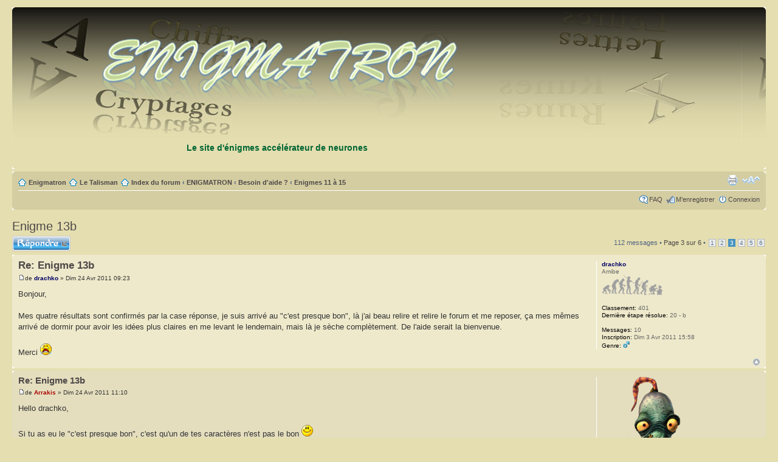

--- FILE ---
content_type: text/html; charset=UTF-8
request_url: http://enigmes.ch/forum/viewtopic.php?f=82&t=80&start=40
body_size: 11348
content:
<!DOCTYPE html PUBLIC "-//W3C//DTD XHTML 1.0 Strict//EN" "http://www.w3.org/TR/xhtml1/DTD/xhtml1-strict.dtd">
<html xmlns="http://www.w3.org/1999/xhtml" dir="ltr" lang="fr" xml:lang="fr">
<head>

<meta http-equiv="content-type" content="text/html; charset=UTF-8" />
<meta http-equiv="content-style-type" content="text/css" />
<meta http-equiv="content-language" content="fr" />
<meta http-equiv="imagetoolbar" content="no" />
<meta name="resource-type" content="document" />
<meta name="distribution" content="global" />
<meta name="copyright" content="2000, 2002, 2005, 2007 phpBB Group" />
<meta name="keywords" content="enigmes, enigme, logique, jeux, cryptographie, stegano, gratuit" />
<meta name="description" content="Un site totalement gratuit qui jouera avec vos nerfs, avec un forum d'aide pour vous assister dans votre parcours. Cryptographie, lettres, logique,  chiffres, musique, etc. : il y en a pour tout le monde." />
<meta http-equiv="X-UA-Compatible" content="IE=EmulateIE7; IE=EmulateIE9" />

<title> &bull; Afficher le sujet - Enigme 13b</title>

 <script src="http://ajax.googleapis.com/ajax/libs/jquery/1.9.1/jquery.min.js"></script>



<!--
	phpBB style name: prosilver
	Based on style:   prosilver (this is the default phpBB3 style)
	Original author:  Tom Beddard ( http://www.subBlue.com/ )
	Modified by:

	NOTE: This page was generated by phpBB, the free open-source bulletin board package.
	      The phpBB Group is not responsible for the content of this page and forum. For more information
	      about phpBB please visit http://www.phpbb.com
-->

<script type="text/javascript">
// <![CDATA[
	var jump_page = 'Entrer le numéro de page où vous souhaitez aller.:';
	var on_page = '3';
	var per_page = '20';
	var base_url = './viewtopic.php?f=82&amp;t=80&amp;sid=2288fba4c9fc1d1feff76e302ace4679';
	var style_cookie = 'phpBBstyle';
	var style_cookie_settings = '; path=/; domain=.enigmes.ch';
	var onload_functions = new Array();
	var onunload_functions = new Array();

	

	/**
	* Find a member
	*/
	function find_username(url)
	{
		popup(url, 760, 570, '_usersearch');
		return false;
	}

	/**
	* New function for handling multiple calls to window.onload and window.unload by pentapenguin
	*/
	window.onload = function()
	{
		for (var i = 0; i < onload_functions.length; i++)
		{
			eval(onload_functions[i]);
		}
	}

	window.onunload = function()
	{
		for (var i = 0; i < onunload_functions.length; i++)
		{
			eval(onunload_functions[i]);
		}
	}

// ]]>
</script>
<script type="text/javascript" src="./styles/prosilver/template/styleswitcher.js"></script>
<script type="text/javascript" src="./styles/prosilver/template/forum_fn.js"></script>

<link href="./styles/prosilver/theme/print.css" rel="stylesheet" type="text/css" media="print" title="printonly" />
<link href="./style.php?id=2&amp;lang=en&amp;sid=2288fba4c9fc1d1feff76e302ace4679" rel="stylesheet" type="text/css" media="screen, projection" />

<link href="./styles/prosilver/theme/normal.css" rel="stylesheet" type="text/css" title="A" />
<link href="./styles/prosilver/theme/medium.css" rel="alternate stylesheet" type="text/css" title="A+" />
<link href="./styles/prosilver/theme/large.css" rel="alternate stylesheet" type="text/css" title="A++" />



</head>

<body id="phpbb" class="section-viewtopic ltr">

<div id="wrap">
	<a id="top" name="top" accesskey="t"></a>
	<div id="page-header">
		<div class="headerbar">
			<div class="inner"><span class="corners-top"><span></span></span>

			<div id="site-description">
				<a href="../index.php" title="Index du forum" id="logo"><img src="./styles/prosilver/imageset/site_logo.png" width="700" height="200" alt="" title="" /></a>
				<h1></h1>
				<p>Le site d'énigmes accélérateur de neurones</p>
				<p class="skiplink"><a href="#start_here">Vers le contenu</a></p>
			</div>

		

			<span class="corners-bottom"><span></span></span></div>
		</div>

		<div class="navbar">
			<div class="inner"><span class="corners-top"><span></span></span>

			<ul class="linklist navlinks">
            
            	<li class="icon-home"><a href="../index.php"> Enigmatron</a>
                <li class="icon-home"><a href="./../index_talisman.php?sid=2288fba4c9fc1d1feff76e302ace4679"> Le Talisman</a>
            	
				<li class="icon-home"><a href="./index.php?sid=2288fba4c9fc1d1feff76e302ace4679" accesskey="h">Index du forum</a>  <strong>&#8249;</strong> <a href="./viewforum.php?f=1&amp;sid=2288fba4c9fc1d1feff76e302ace4679">ENIGMATRON</a> <strong>&#8249;</strong> <a href="./viewforum.php?f=2&amp;sid=2288fba4c9fc1d1feff76e302ace4679">Besoin d'aide ?</a> <strong>&#8249;</strong> <a href="./viewforum.php?f=82&amp;sid=2288fba4c9fc1d1feff76e302ace4679">Enigmes 11 à 15</a></li>

				<li class="rightside"><a href="#" onclick="fontsizeup(); return false;" onkeypress="return fontsizeup(event);" class="fontsize" title="Modifier la taille de la police">Modifier la taille de la police</a></li>
                

				<li class="rightside"><a href="./viewtopic.php?f=82&amp;t=80&amp;start=40&amp;sid=2288fba4c9fc1d1feff76e302ace4679&amp;view=print" title="Imprimer le sujet" accesskey="p" class="print">Imprimer le sujet</a></li>
                
 
			</ul>

			

			<ul class="linklist rightside">
				<li class="icon-faq"><a href="./faq.php?sid=2288fba4c9fc1d1feff76e302ace4679" title="Foire aux questions (Questions posées fréquemment)">FAQ</a></li>
				<li class="icon-register"><a href="./ucp.php?mode=register&amp;sid=2288fba4c9fc1d1feff76e302ace4679">M’enregistrer</a></li>
					<li class="icon-logout"><a href="./ucp.php?mode=login&amp;sid=2288fba4c9fc1d1feff76e302ace4679" title="Connexion" accesskey="x">Connexion</a></li>
				
			</ul>

			<span class="corners-bottom"><span></span></span></div>
		</div>

	</div>

	<a name="start_here"></a>
	<div id="page-body">
		
<h2><a href="./viewtopic.php?f=82&amp;t=80&amp;start=40&amp;sid=2288fba4c9fc1d1feff76e302ace4679">Enigme 13b</a></h2>
<!-- NOTE: remove the style="display: none" when you want to have the forum description on the topic body --><div style="display: none !important;">Vos questions sur cette série<br /></div>

<div class="topic-actions">

	<div class="buttons">
	
		<div class="reply-icon"><a href="./posting.php?mode=reply&amp;f=82&amp;t=80&amp;sid=2288fba4c9fc1d1feff76e302ace4679" title="Répondre"><span></span>Répondre</a></div>
	
	</div>

	
		<div class="pagination">
			112 messages
			 &bull; <a href="#" onclick="jumpto(); return false;" title="Cliquer pour aller à la page…">Page <strong>3</strong> sur <strong>6</strong></a> &bull; <span><a href="./viewtopic.php?f=82&amp;t=80&amp;sid=2288fba4c9fc1d1feff76e302ace4679">1</a><span class="page-sep">, </span><a href="./viewtopic.php?f=82&amp;t=80&amp;sid=2288fba4c9fc1d1feff76e302ace4679&amp;start=20">2</a><span class="page-sep">, </span><strong>3</strong><span class="page-sep">, </span><a href="./viewtopic.php?f=82&amp;t=80&amp;sid=2288fba4c9fc1d1feff76e302ace4679&amp;start=60">4</a><span class="page-sep">, </span><a href="./viewtopic.php?f=82&amp;t=80&amp;sid=2288fba4c9fc1d1feff76e302ace4679&amp;start=80">5</a><span class="page-sep">, </span><a href="./viewtopic.php?f=82&amp;t=80&amp;sid=2288fba4c9fc1d1feff76e302ace4679&amp;start=100">6</a></span>
		</div>
	

</div>
<div class="clear"></div>


	<div id="p7042" class="post bg2">
		<div class="inner"><span class="corners-top"><span></span></span>

		<div class="postbody">
			

			<h3 class="first"><a href="#p7042">Re: Enigme 13b</a></h3>
			<p class="author"><a href="./viewtopic.php?p=7042&amp;sid=2288fba4c9fc1d1feff76e302ace4679#p7042"><img src="./styles/prosilver/imageset/icon_post_target.gif" width="11" height="9" alt="Message" title="Message" /></a>de <strong><a href="./memberlist.php?mode=viewprofile&amp;u=266&amp;sid=2288fba4c9fc1d1feff76e302ace4679" style="color: #000066;" class="username-coloured">drachko</a></strong> &raquo; Dim 24 Avr 2011 09:23 </p>

			

			<div class="content">Bonjour,<br /><br />Mes quatre résultats sont confirmés par la case réponse, je suis arrivé au &quot;c'est presque bon&quot;, là j'ai beau relire et relire le forum et me reposer, ça mes mêmes arrivé de dormir pour avoir les idées plus claires en me levant le lendemain, mais là je sèche complètement. De l'aide serait la bienvenue.<br /><br />Merci   <img src="./images/smilies/icon_cry.gif" alt=":cry:" title="Très triste, en pleurs" /></div>

			

		</div>

		
			<dl class="postprofile" id="profile7042">
			<dt>
				<a href="./memberlist.php?mode=viewprofile&amp;u=266&amp;sid=2288fba4c9fc1d1feff76e302ace4679" style="color: #000066;" class="username-coloured">drachko</a>
			</dt>

			<dd>Amibe<br /><img src="./images/ranks/00.png" alt="Amibe" title="Amibe" /></dd>

		<dd>&nbsp;</dd>
        <dd><strong>Classement:</strong> 401</dd><dd><strong>Derni&egrave;re &eacute;tape r&eacute;solue:</strong> 20 - b</dd>
        <dd>&nbsp;</dd>
		<dd><strong>Messages:</strong> 10</dd><dd><strong>Inscription:</strong> Dim 3 Avr 2011 15:58</dd><dd><strong>Genre:</strong> <img src="./styles/prosilver/imageset/icon_gender_m.gif" alt="Homme" title="Homme" /></dd>

		</dl>
	

		<div class="back2top"><a href="#wrap" class="top" title="Haut">Haut</a></div>

		<span class="corners-bottom"><span></span></span></div>
	</div>

	<hr class="divider" />

	<div id="p7045" class="post bg1">
		<div class="inner"><span class="corners-top"><span></span></span>

		<div class="postbody">
			

			<h3 ><a href="#p7045">Re: Enigme 13b</a></h3>
			<p class="author"><a href="./viewtopic.php?p=7045&amp;sid=2288fba4c9fc1d1feff76e302ace4679#p7045"><img src="./styles/prosilver/imageset/icon_post_target.gif" width="11" height="9" alt="Message" title="Message" /></a>de <strong><a href="./memberlist.php?mode=viewprofile&amp;u=2&amp;sid=2288fba4c9fc1d1feff76e302ace4679" style="color: #AA0000;" class="username-coloured">Arrakis</a></strong> &raquo; Dim 24 Avr 2011 11:10 </p>

			

			<div class="content">Hello drachko,<br /><br />Si tu as eu le &quot;c'est presque bon&quot;, c'est qu'un de tes caractères n'est pas le  bon <img src="./images/smilies/icon_e_smile.gif" alt=":)" title="Sourire" /></div>

			<div id="sig7045" class="signature"><span style="color: #008000">&quot;On ne peut comprendre un processus en l'interrompant. La compréhension doit rejoindre le cheminement du processus et cheminer avec lui&quot;</span><br /><span style="font-style: italic">La première loi du Mentat, Frank Herbert, Dune</span></div>

		</div>

		
			<dl class="postprofile" id="profile7045">
			<dt>
				<a href="./memberlist.php?mode=viewprofile&amp;u=2&amp;sid=2288fba4c9fc1d1feff76e302ace4679"><img src="./download/file.php?avatar=2_1584376337.png" width="150" height="148" alt="Avatar de l’utilisateur" /></a><br />
				<a href="./memberlist.php?mode=viewprofile&amp;u=2&amp;sid=2288fba4c9fc1d1feff76e302ace4679" style="color: #AA0000;" class="username-coloured">Arrakis</a>
			</dt>

			<dd>Administrateur<br /><img src="./images/ranks/07.png" alt="Administrateur" title="Administrateur" /></dd>

		<dd>&nbsp;</dd>
        
        <dd>&nbsp;</dd>
		<dd><strong>Messages:</strong> 18180</dd><dd><strong>Inscription:</strong> Mar 21 Déc 2010 00:13</dd><dd><strong>Localisation:</strong> Dark side of the moon</dd><dd><strong>Genre:</strong> <img src="./styles/prosilver/imageset/icon_gender_m.gif" alt="Homme" title="Homme" /></dd>

		</dl>
	

		<div class="back2top"><a href="#wrap" class="top" title="Haut">Haut</a></div>

		<span class="corners-bottom"><span></span></span></div>
	</div>

	<hr class="divider" />

	<div id="p8241" class="post bg2">
		<div class="inner"><span class="corners-top"><span></span></span>

		<div class="postbody">
			

			<h3 ><a href="#p8241">Re: Enigme 13b</a></h3>
			<p class="author"><a href="./viewtopic.php?p=8241&amp;sid=2288fba4c9fc1d1feff76e302ace4679#p8241"><img src="./styles/prosilver/imageset/icon_post_target.gif" width="11" height="9" alt="Message" title="Message" /></a>de <strong><a href="./memberlist.php?mode=viewprofile&amp;u=335&amp;sid=2288fba4c9fc1d1feff76e302ace4679" style="color: #000066;" class="username-coloured">lechat</a></strong> &raquo; Mar 10 Mai 2011 02:39 </p>

			

			<div class="content">Bon, 1er post depuis que j'ai commencé ces énigmes ...<br />Il faut bien un début à tout ! <br /><br />J'ai fait les opérations demandées et les résultats sont validés .<br /><br />J'ai une vague idée sur la nature des objets dont ont doit, manifestement, se servir, mais je n'en ai jamais vu de cette forme et avec cette configuration et, j'ai eu beau chercher, je n'en ai pas trouvé.  <img src="./images/smilies/icon_cry.gif" alt=":cry:" title="Très triste, en pleurs" /> <br />Je ne vois pas comment on peut lire dessus, même si le nombre de touches me donne, évidemment, des idées.<br />Si je savais comment m'en servir, je comprendrais peut-être ces histoires de diodes et de positions.  <br /><br />Je suis donc preneuse d'un indice me mettant sur la voie de cet objet (que, je suppose, il n'est pas besoin de posséder matériellement pour résoudre l'énigme).<br /><br />Doit-on procéder à une transposition ou conversion ou traduction avant de se servir de cet engin ?<br /><br />Maintenant, je vais suivre tous les conseils avisés précédents sur le repos, la pâte qui doit lever ... et aller me coucher.  <img src="./images/smilies/icon_baille.gif" alt=":baille:" title="baille" /></div>

			<div id="sig8241" class="signature">Pour savoir qu'un verre était de trop, encore faut-il l'avoir bu</div>

		</div>

		
			<dl class="postprofile" id="profile8241">
			<dt>
				<a href="./memberlist.php?mode=viewprofile&amp;u=335&amp;sid=2288fba4c9fc1d1feff76e302ace4679"><img src="./download/file.php?avatar=335_1361033046.gif" width="100" height="100" alt="Avatar de l’utilisateur" /></a><br />
				<a href="./memberlist.php?mode=viewprofile&amp;u=335&amp;sid=2288fba4c9fc1d1feff76e302ace4679" style="color: #000066;" class="username-coloured">lechat</a>
			</dt>

			<dd>Posto Erectus<br /><img src="./images/ranks/04.png" alt="Posto Erectus" title="Posto Erectus" /></dd>

		<dd>&nbsp;</dd>
        <dd><strong>Classement:</strong> 8</dd><dd><strong>Derni&egrave;re &eacute;tape r&eacute;solue:</strong> 38 - f</dd>
        <dd>&nbsp;</dd>
		<dd><strong>Messages:</strong> 905</dd><dd><strong>Inscription:</strong> Lun 9 Mai 2011 16:39</dd><dd><strong>Localisation:</strong> entre ici et là-bas</dd><dd><strong>Genre:</strong> <img src="./styles/prosilver/imageset/icon_gender_f.gif" alt="Femme" title="Femme" /></dd>

		</dl>
	

		<div class="back2top"><a href="#wrap" class="top" title="Haut">Haut</a></div>

		<span class="corners-bottom"><span></span></span></div>
	</div>

	<hr class="divider" />

	<div id="p8244" class="post bg1">
		<div class="inner"><span class="corners-top"><span></span></span>

		<div class="postbody">
			

			<h3 ><a href="#p8244">Re: Enigme 13b</a></h3>
			<p class="author"><a href="./viewtopic.php?p=8244&amp;sid=2288fba4c9fc1d1feff76e302ace4679#p8244"><img src="./styles/prosilver/imageset/icon_post_target.gif" width="11" height="9" alt="Message" title="Message" /></a>de <strong><a href="./memberlist.php?mode=viewprofile&amp;u=2&amp;sid=2288fba4c9fc1d1feff76e302ace4679" style="color: #AA0000;" class="username-coloured">Arrakis</a></strong> &raquo; Mar 10 Mai 2011 08:15 </p>

			

			<div class="content">Salut lechat et bienvenue sur le forum <img src="./images/smilies/icon_e_smile.gif" alt=":)" title="Sourire" /><br /><br />L'objet en question s'utilise et se lit de manière tout à fait conventionnelle.</div>

			<div id="sig8244" class="signature"><span style="color: #008000">&quot;On ne peut comprendre un processus en l'interrompant. La compréhension doit rejoindre le cheminement du processus et cheminer avec lui&quot;</span><br /><span style="font-style: italic">La première loi du Mentat, Frank Herbert, Dune</span></div>

		</div>

		
			<dl class="postprofile" id="profile8244">
			<dt>
				<a href="./memberlist.php?mode=viewprofile&amp;u=2&amp;sid=2288fba4c9fc1d1feff76e302ace4679"><img src="./download/file.php?avatar=2_1584376337.png" width="150" height="148" alt="Avatar de l’utilisateur" /></a><br />
				<a href="./memberlist.php?mode=viewprofile&amp;u=2&amp;sid=2288fba4c9fc1d1feff76e302ace4679" style="color: #AA0000;" class="username-coloured">Arrakis</a>
			</dt>

			<dd>Administrateur<br /><img src="./images/ranks/07.png" alt="Administrateur" title="Administrateur" /></dd>

		<dd>&nbsp;</dd>
        
        <dd>&nbsp;</dd>
		<dd><strong>Messages:</strong> 18180</dd><dd><strong>Inscription:</strong> Mar 21 Déc 2010 00:13</dd><dd><strong>Localisation:</strong> Dark side of the moon</dd><dd><strong>Genre:</strong> <img src="./styles/prosilver/imageset/icon_gender_m.gif" alt="Homme" title="Homme" /></dd>

		</dl>
	

		<div class="back2top"><a href="#wrap" class="top" title="Haut">Haut</a></div>

		<span class="corners-bottom"><span></span></span></div>
	</div>

	<hr class="divider" />

	<div id="p8251" class="post bg2">
		<div class="inner"><span class="corners-top"><span></span></span>

		<div class="postbody">
			

			<h3 ><a href="#p8251">Re: Enigme 13b</a></h3>
			<p class="author"><a href="./viewtopic.php?p=8251&amp;sid=2288fba4c9fc1d1feff76e302ace4679#p8251"><img src="./styles/prosilver/imageset/icon_post_target.gif" width="11" height="9" alt="Message" title="Message" /></a>de <strong><a href="./memberlist.php?mode=viewprofile&amp;u=335&amp;sid=2288fba4c9fc1d1feff76e302ace4679" style="color: #000066;" class="username-coloured">lechat</a></strong> &raquo; Mar 10 Mai 2011 11:19 </p>

			

			<div class="content"><blockquote><div><cite>lechat a écrit:</cite>Doit-on procéder à une transposition ou conversion ou traduction avant de se servir de cet engin ?</div></blockquote> Pas de réponse à cette question ?  <img src="./images/smilies/prie.gif" alt=":prie:" title="prie" /></div>

			<div id="sig8251" class="signature">Pour savoir qu'un verre était de trop, encore faut-il l'avoir bu</div>

		</div>

		
			<dl class="postprofile" id="profile8251">
			<dt>
				<a href="./memberlist.php?mode=viewprofile&amp;u=335&amp;sid=2288fba4c9fc1d1feff76e302ace4679"><img src="./download/file.php?avatar=335_1361033046.gif" width="100" height="100" alt="Avatar de l’utilisateur" /></a><br />
				<a href="./memberlist.php?mode=viewprofile&amp;u=335&amp;sid=2288fba4c9fc1d1feff76e302ace4679" style="color: #000066;" class="username-coloured">lechat</a>
			</dt>

			<dd>Posto Erectus<br /><img src="./images/ranks/04.png" alt="Posto Erectus" title="Posto Erectus" /></dd>

		<dd>&nbsp;</dd>
        <dd><strong>Classement:</strong> 8</dd><dd><strong>Derni&egrave;re &eacute;tape r&eacute;solue:</strong> 38 - f</dd>
        <dd>&nbsp;</dd>
		<dd><strong>Messages:</strong> 905</dd><dd><strong>Inscription:</strong> Lun 9 Mai 2011 16:39</dd><dd><strong>Localisation:</strong> entre ici et là-bas</dd><dd><strong>Genre:</strong> <img src="./styles/prosilver/imageset/icon_gender_f.gif" alt="Femme" title="Femme" /></dd>

		</dl>
	

		<div class="back2top"><a href="#wrap" class="top" title="Haut">Haut</a></div>

		<span class="corners-bottom"><span></span></span></div>
	</div>

	<hr class="divider" />

	<div id="p8253" class="post bg1">
		<div class="inner"><span class="corners-top"><span></span></span>

		<div class="postbody">
			

			<h3 ><a href="#p8253">Re: Enigme 13b</a></h3>
			<p class="author"><a href="./viewtopic.php?p=8253&amp;sid=2288fba4c9fc1d1feff76e302ace4679#p8253"><img src="./styles/prosilver/imageset/icon_post_target.gif" width="11" height="9" alt="Message" title="Message" /></a>de <strong><a href="./memberlist.php?mode=viewprofile&amp;u=72&amp;sid=2288fba4c9fc1d1feff76e302ace4679" style="color: #0000FF;" class="username-coloured">LeSingeMalicieux</a></strong> &raquo; Mar 10 Mai 2011 12:21 </p>

			

			<div class="content">En effet. La réponse à ta question est oui <img src="./images/smilies/icon_e_smile.gif" alt=":)" title="Sourire" /></div>

			<div id="sig8253" class="signature"><span style="font-style: italic">Avoir quatre mains, c'est plus pratique pour taper sur un clavier.</span></div>

		</div>

		
			<dl class="postprofile" id="profile8253">
			<dt>
				<a href="./memberlist.php?mode=viewprofile&amp;u=72&amp;sid=2288fba4c9fc1d1feff76e302ace4679"><img src="./download/file.php?avatar=72_1298220221.jpg" width="90" height="90" alt="Avatar de l’utilisateur" /></a><br />
				<a href="./memberlist.php?mode=viewprofile&amp;u=72&amp;sid=2288fba4c9fc1d1feff76e302ace4679" style="color: #0000FF;" class="username-coloured">LeSingeMalicieux</a>
			</dt>

			<dd>Posto Erectus<br /><img src="./images/ranks/04.png" alt="Posto Erectus" title="Posto Erectus" /></dd>

		<dd>&nbsp;</dd>
        <dd><strong>Classement:</strong> 181</dd><dd><strong>Derni&egrave;re &eacute;tape r&eacute;solue:</strong> 32 - f</dd>
        <dd>&nbsp;</dd>
		<dd><strong>Messages:</strong> 882</dd><dd><strong>Inscription:</strong> Dim 20 Fév 2011 17:04</dd><dd><strong>Localisation:</strong> au pied de mon arbre</dd><dd><strong>Genre:</strong> <img src="./styles/prosilver/imageset/icon_gender_m.gif" alt="Homme" title="Homme" /></dd>

		</dl>
	

		<div class="back2top"><a href="#wrap" class="top" title="Haut">Haut</a></div>

		<span class="corners-bottom"><span></span></span></div>
	</div>

	<hr class="divider" />

	<div id="p8261" class="post bg2">
		<div class="inner"><span class="corners-top"><span></span></span>

		<div class="postbody">
			

			<h3 ><a href="#p8261">Re: Enigme 13b</a></h3>
			<p class="author"><a href="./viewtopic.php?p=8261&amp;sid=2288fba4c9fc1d1feff76e302ace4679#p8261"><img src="./styles/prosilver/imageset/icon_post_target.gif" width="11" height="9" alt="Message" title="Message" /></a>de <strong><a href="./memberlist.php?mode=viewprofile&amp;u=335&amp;sid=2288fba4c9fc1d1feff76e302ace4679" style="color: #000066;" class="username-coloured">lechat</a></strong> &raquo; Mar 10 Mai 2011 12:38 </p>

			

			<div class="content">Si ma question de cette nuit compte pour hier (on peut toujours rêver !), j'en pose alors une pour aujourd'hui :<br />Ce qui est à faire avant de se servir de l'objet en question, c'est plutôt un calcul (chiffres) ou une translation (lettres)  ?</div>

			<div id="sig8261" class="signature">Pour savoir qu'un verre était de trop, encore faut-il l'avoir bu</div>

		</div>

		
			<dl class="postprofile" id="profile8261">
			<dt>
				<a href="./memberlist.php?mode=viewprofile&amp;u=335&amp;sid=2288fba4c9fc1d1feff76e302ace4679"><img src="./download/file.php?avatar=335_1361033046.gif" width="100" height="100" alt="Avatar de l’utilisateur" /></a><br />
				<a href="./memberlist.php?mode=viewprofile&amp;u=335&amp;sid=2288fba4c9fc1d1feff76e302ace4679" style="color: #000066;" class="username-coloured">lechat</a>
			</dt>

			<dd>Posto Erectus<br /><img src="./images/ranks/04.png" alt="Posto Erectus" title="Posto Erectus" /></dd>

		<dd>&nbsp;</dd>
        <dd><strong>Classement:</strong> 8</dd><dd><strong>Derni&egrave;re &eacute;tape r&eacute;solue:</strong> 38 - f</dd>
        <dd>&nbsp;</dd>
		<dd><strong>Messages:</strong> 905</dd><dd><strong>Inscription:</strong> Lun 9 Mai 2011 16:39</dd><dd><strong>Localisation:</strong> entre ici et là-bas</dd><dd><strong>Genre:</strong> <img src="./styles/prosilver/imageset/icon_gender_f.gif" alt="Femme" title="Femme" /></dd>

		</dl>
	

		<div class="back2top"><a href="#wrap" class="top" title="Haut">Haut</a></div>

		<span class="corners-bottom"><span></span></span></div>
	</div>

	<hr class="divider" />

	<div id="p8266" class="post bg1">
		<div class="inner"><span class="corners-top"><span></span></span>

		<div class="postbody">
			

			<h3 ><a href="#p8266">Re: Enigme 13b</a></h3>
			<p class="author"><a href="./viewtopic.php?p=8266&amp;sid=2288fba4c9fc1d1feff76e302ace4679#p8266"><img src="./styles/prosilver/imageset/icon_post_target.gif" width="11" height="9" alt="Message" title="Message" /></a>de <strong><a href="./memberlist.php?mode=viewprofile&amp;u=330&amp;sid=2288fba4c9fc1d1feff76e302ace4679" style="color: #000066;" class="username-coloured">manip54</a></strong> &raquo; Mar 10 Mai 2011 13:32 </p>

			

			<div class="content"><blockquote><div><cite>lechat a écrit:</cite>Si ma question de cette nuit compte pour hier (on peut toujours rêver !), j'en pose alors une pour aujourd'hui :<br />Ce qui est à faire avant de se servir de l'objet en question, c'est plutôt un calcul (chiffres) <img src="./images/smilies/icon_e_sad.gif" alt=":(" title="Triste" />  ou une translation (lettres)  <img src="./images/smilies/icon_e_smile.gif" alt=":)" title="Sourire" />  ?</div></blockquote></div>

			

		</div>

		
			<dl class="postprofile" id="profile8266">
			<dt>
				<a href="./memberlist.php?mode=viewprofile&amp;u=330&amp;sid=2288fba4c9fc1d1feff76e302ace4679" style="color: #000066;" class="username-coloured">manip54</a>
			</dt>

			<dd>Primal<br /><img src="./images/ranks/01.png" alt="Primal" title="Primal" /></dd>

		<dd>&nbsp;</dd>
        <dd><strong>Classement:</strong> 156</dd><dd><strong>Derni&egrave;re &eacute;tape r&eacute;solue:</strong> 34 - c</dd>
        <dd>&nbsp;</dd>
		<dd><strong>Messages:</strong> 21</dd><dd><strong>Inscription:</strong> Sam 7 Mai 2011 22:15</dd><dd><strong>Genre:</strong> <img src="./styles/prosilver/imageset/icon_gender_f.gif" alt="Femme" title="Femme" /></dd>

		</dl>
	

		<div class="back2top"><a href="#wrap" class="top" title="Haut">Haut</a></div>

		<span class="corners-bottom"><span></span></span></div>
	</div>

	<hr class="divider" />

	<div id="p8269" class="post bg2">
		<div class="inner"><span class="corners-top"><span></span></span>

		<div class="postbody">
			

			<h3 ><a href="#p8269">Re: Enigme 13b</a></h3>
			<p class="author"><a href="./viewtopic.php?p=8269&amp;sid=2288fba4c9fc1d1feff76e302ace4679#p8269"><img src="./styles/prosilver/imageset/icon_post_target.gif" width="11" height="9" alt="Message" title="Message" /></a>de <strong><a href="./memberlist.php?mode=viewprofile&amp;u=121&amp;sid=2288fba4c9fc1d1feff76e302ace4679" style="color: #0000FF;" class="username-coloured">Jeffw</a></strong> &raquo; Mar 10 Mai 2011 13:45 </p>

			

			<div class="content"><blockquote><div><cite>lechat a écrit:</cite>Si ma question de cette nuit compte pour hier (on peut toujours rêver !), j'en pose alors une pour aujourd'hui :<br />Ce qui est à faire avant de se servir de l'objet en question, c'est plutôt un calcul (chiffres) ou une translation (lettres)  ?</div></blockquote><br />Je pourrais refaire le coup de LSM pour <span style="font-style: italic">punir</span> le manque de précision dans la question et répondre &quot;oui&quot;, mais, comme j'ai bon fond, j'aurais tendance à dire <span style="font-weight: bold">les deux</span> !<br /><span style="color: #BFBF80"><span style="font-style: italic">* ... il ne faudrait pas non plus donner directement la réponse et/ou le mode de résolution... *</span></span><br /><br />Attention toutefois au sens de lecture de la machine... <img src="./images/smilies/icon_e_smile.gif" alt=":)" title="Sourire" /></div>

			<div id="sig8269" class="signature"><span style="font-size: 85%; line-height: 116%;"><span style="color: gray"><span style="font-weight: bold">Quant à ces féroces soldats, je le dis, c'est pas pour cafter, n'empêche qu'y font rien qu'à mugir dans nos campagnes.</span></span><br /><span style="font-size: 80%; line-height: 116%;"><span style="font-style: italic">Pierre Desproges</span></span></span><br /><br /><span style="font-size: 85%; line-height: 116%;"><span style="color: blue"><span style="font-style: italic">Léonard de Vinci? Non non! C'est pas lui la brouette.</span></span></span></div>

		</div>

		
			<dl class="postprofile" id="profile8269">
			<dt>
				<a href="./memberlist.php?mode=viewprofile&amp;u=121&amp;sid=2288fba4c9fc1d1feff76e302ace4679"><img src="./download/file.php?avatar=121_1327659477.jpg" width="155" height="155" alt="Avatar de l’utilisateur" /></a><br />
				<a href="./memberlist.php?mode=viewprofile&amp;u=121&amp;sid=2288fba4c9fc1d1feff76e302ace4679" style="color: #0000FF;" class="username-coloured">Jeffw</a>
			</dt>

			<dd>Postralopithèque<br /><img src="./images/ranks/02.png" alt="Postralopithèque" title="Postralopithèque" /></dd>

		<dd>&nbsp;</dd>
        <dd><strong>Classement:</strong> 405</dd><dd><strong>Derni&egrave;re &eacute;tape r&eacute;solue:</strong> 19 - c</dd>
        <dd>&nbsp;</dd>
		<dd><strong>Messages:</strong> 293</dd><dd><strong>Inscription:</strong> Sam 26 Fév 2011 13:33</dd><dd><strong>Localisation:</strong> Pays de Galles/UK</dd><dd><strong>Genre:</strong> <img src="./styles/prosilver/imageset/icon_gender_m.gif" alt="Homme" title="Homme" /></dd>

		</dl>
	

		<div class="back2top"><a href="#wrap" class="top" title="Haut">Haut</a></div>

		<span class="corners-bottom"><span></span></span></div>
	</div>

	<hr class="divider" />

	<div id="p8272" class="post bg1">
		<div class="inner"><span class="corners-top"><span></span></span>

		<div class="postbody">
			

			<h3 ><a href="#p8272">Re: Enigme 13b</a></h3>
			<p class="author"><a href="./viewtopic.php?p=8272&amp;sid=2288fba4c9fc1d1feff76e302ace4679#p8272"><img src="./styles/prosilver/imageset/icon_post_target.gif" width="11" height="9" alt="Message" title="Message" /></a>de <strong><a href="./memberlist.php?mode=viewprofile&amp;u=335&amp;sid=2288fba4c9fc1d1feff76e302ace4679" style="color: #000066;" class="username-coloured">lechat</a></strong> &raquo; Mar 10 Mai 2011 15:21 </p>

			

			<div class="content">Et ces réponses (de LSM, manip57 et Jewb) tiennent compte du fait que, comme je le disais dans mon post initial, j'ai déjà fait les opérations affichées sur l'énigme et validé les résultats ?</div>

			<div id="sig8272" class="signature">Pour savoir qu'un verre était de trop, encore faut-il l'avoir bu</div>

		</div>

		
			<dl class="postprofile" id="profile8272">
			<dt>
				<a href="./memberlist.php?mode=viewprofile&amp;u=335&amp;sid=2288fba4c9fc1d1feff76e302ace4679"><img src="./download/file.php?avatar=335_1361033046.gif" width="100" height="100" alt="Avatar de l’utilisateur" /></a><br />
				<a href="./memberlist.php?mode=viewprofile&amp;u=335&amp;sid=2288fba4c9fc1d1feff76e302ace4679" style="color: #000066;" class="username-coloured">lechat</a>
			</dt>

			<dd>Posto Erectus<br /><img src="./images/ranks/04.png" alt="Posto Erectus" title="Posto Erectus" /></dd>

		<dd>&nbsp;</dd>
        <dd><strong>Classement:</strong> 8</dd><dd><strong>Derni&egrave;re &eacute;tape r&eacute;solue:</strong> 38 - f</dd>
        <dd>&nbsp;</dd>
		<dd><strong>Messages:</strong> 905</dd><dd><strong>Inscription:</strong> Lun 9 Mai 2011 16:39</dd><dd><strong>Localisation:</strong> entre ici et là-bas</dd><dd><strong>Genre:</strong> <img src="./styles/prosilver/imageset/icon_gender_f.gif" alt="Femme" title="Femme" /></dd>

		</dl>
	

		<div class="back2top"><a href="#wrap" class="top" title="Haut">Haut</a></div>

		<span class="corners-bottom"><span></span></span></div>
	</div>

	<hr class="divider" />

	<div id="p8274" class="post bg2">
		<div class="inner"><span class="corners-top"><span></span></span>

		<div class="postbody">
			

			<h3 ><a href="#p8274">Re: Enigme 13b</a></h3>
			<p class="author"><a href="./viewtopic.php?p=8274&amp;sid=2288fba4c9fc1d1feff76e302ace4679#p8274"><img src="./styles/prosilver/imageset/icon_post_target.gif" width="11" height="9" alt="Message" title="Message" /></a>de <strong><a href="./memberlist.php?mode=viewprofile&amp;u=2&amp;sid=2288fba4c9fc1d1feff76e302ace4679" style="color: #AA0000;" class="username-coloured">Arrakis</a></strong> &raquo; Mar 10 Mai 2011 15:33 </p>

			

			<div class="content">Ca fait la troisième question aujourd'hui <img src="./images/smilies/icon_e_smile.gif" alt=":)" title="Sourire" /><br />Rassemble un peu tous ces précieux indices <img src="./images/smilies/icon_e_wink.gif" alt=";)" title="Clin d’oeil" /></div>

			<div id="sig8274" class="signature"><span style="color: #008000">&quot;On ne peut comprendre un processus en l'interrompant. La compréhension doit rejoindre le cheminement du processus et cheminer avec lui&quot;</span><br /><span style="font-style: italic">La première loi du Mentat, Frank Herbert, Dune</span></div>

		</div>

		
			<dl class="postprofile" id="profile8274">
			<dt>
				<a href="./memberlist.php?mode=viewprofile&amp;u=2&amp;sid=2288fba4c9fc1d1feff76e302ace4679"><img src="./download/file.php?avatar=2_1584376337.png" width="150" height="148" alt="Avatar de l’utilisateur" /></a><br />
				<a href="./memberlist.php?mode=viewprofile&amp;u=2&amp;sid=2288fba4c9fc1d1feff76e302ace4679" style="color: #AA0000;" class="username-coloured">Arrakis</a>
			</dt>

			<dd>Administrateur<br /><img src="./images/ranks/07.png" alt="Administrateur" title="Administrateur" /></dd>

		<dd>&nbsp;</dd>
        
        <dd>&nbsp;</dd>
		<dd><strong>Messages:</strong> 18180</dd><dd><strong>Inscription:</strong> Mar 21 Déc 2010 00:13</dd><dd><strong>Localisation:</strong> Dark side of the moon</dd><dd><strong>Genre:</strong> <img src="./styles/prosilver/imageset/icon_gender_m.gif" alt="Homme" title="Homme" /></dd>

		</dl>
	

		<div class="back2top"><a href="#wrap" class="top" title="Haut">Haut</a></div>

		<span class="corners-bottom"><span></span></span></div>
	</div>

	<hr class="divider" />

	<div id="p8276" class="post bg1">
		<div class="inner"><span class="corners-top"><span></span></span>

		<div class="postbody">
			

			<h3 ><a href="#p8276">Re: Enigme 13b</a></h3>
			<p class="author"><a href="./viewtopic.php?p=8276&amp;sid=2288fba4c9fc1d1feff76e302ace4679#p8276"><img src="./styles/prosilver/imageset/icon_post_target.gif" width="11" height="9" alt="Message" title="Message" /></a>de <strong><a href="./memberlist.php?mode=viewprofile&amp;u=335&amp;sid=2288fba4c9fc1d1feff76e302ace4679" style="color: #000066;" class="username-coloured">lechat</a></strong> &raquo; Mar 10 Mai 2011 15:42 </p>

			

			<div class="content"><img src="./images/smilies/icon_lol.gif" alt=":lol:" title="Rire" /> <br />Quoi, moi, j'ai posé des questions ?   <img src="./images/smilies/icon_saint.gif" alt=":saint:" title="saint" /> <br />Mais non, c'est la machine qui s'est trompée   <img src="./images/smilies/icon_moqueur.gif" alt=":moqueur:" title="moqueur" /></div>

			<div id="sig8276" class="signature">Pour savoir qu'un verre était de trop, encore faut-il l'avoir bu</div>

		</div>

		
			<dl class="postprofile" id="profile8276">
			<dt>
				<a href="./memberlist.php?mode=viewprofile&amp;u=335&amp;sid=2288fba4c9fc1d1feff76e302ace4679"><img src="./download/file.php?avatar=335_1361033046.gif" width="100" height="100" alt="Avatar de l’utilisateur" /></a><br />
				<a href="./memberlist.php?mode=viewprofile&amp;u=335&amp;sid=2288fba4c9fc1d1feff76e302ace4679" style="color: #000066;" class="username-coloured">lechat</a>
			</dt>

			<dd>Posto Erectus<br /><img src="./images/ranks/04.png" alt="Posto Erectus" title="Posto Erectus" /></dd>

		<dd>&nbsp;</dd>
        <dd><strong>Classement:</strong> 8</dd><dd><strong>Derni&egrave;re &eacute;tape r&eacute;solue:</strong> 38 - f</dd>
        <dd>&nbsp;</dd>
		<dd><strong>Messages:</strong> 905</dd><dd><strong>Inscription:</strong> Lun 9 Mai 2011 16:39</dd><dd><strong>Localisation:</strong> entre ici et là-bas</dd><dd><strong>Genre:</strong> <img src="./styles/prosilver/imageset/icon_gender_f.gif" alt="Femme" title="Femme" /></dd>

		</dl>
	

		<div class="back2top"><a href="#wrap" class="top" title="Haut">Haut</a></div>

		<span class="corners-bottom"><span></span></span></div>
	</div>

	<hr class="divider" />

	<div id="p8282" class="post bg2">
		<div class="inner"><span class="corners-top"><span></span></span>

		<div class="postbody">
			

			<h3 ><a href="#p8282">Re: Enigme 13b</a></h3>
			<p class="author"><a href="./viewtopic.php?p=8282&amp;sid=2288fba4c9fc1d1feff76e302ace4679#p8282"><img src="./styles/prosilver/imageset/icon_post_target.gif" width="11" height="9" alt="Message" title="Message" /></a>de <strong><a href="./memberlist.php?mode=viewprofile&amp;u=335&amp;sid=2288fba4c9fc1d1feff76e302ace4679" style="color: #000066;" class="username-coloured">lechat</a></strong> &raquo; Mar 10 Mai 2011 17:09 </p>

			

			<div class="content">Je sais enfin ce qu'est cette machine  <img src="./images/smilies/icon_ok.gif" alt=":ok:" title="ok" />  <img src="./images/smilies/icon_ok.gif" alt=":ok:" title="ok" /> <br />Je crois donc voir le problème du sens de la lecture ...<br />Me reste à régler le pb des diodes<br /><br />Edit : J'ai compris le système des diodes<br />Après moult essais, j'ai rentré un truc ...... ça me dit &quot;OK&quot;  <img src="./images/smilies/icon_bravo.gif" alt=":bravo:" title="bravo" />  <img src="./images/smilies/icon_bravo.gif" alt=":bravo:" title="bravo" /> <br />Mais alors, mais alors, qu'en faire maintenant ???<br /><br />Edit : forcément que ça me dit OK mais que c'est pas ça  <img src="./images/smilies/icon_moque.gif" alt=":moque:" title="moqueur" /> , mais c'est bizarre quand même, ça respectait bien les positions  <img src="./images/smilies/icon_rolleyes.gif" alt=":roll:" title="Yeux tournants" /></div>

			<div id="sig8282" class="signature">Pour savoir qu'un verre était de trop, encore faut-il l'avoir bu</div>

		</div>

		
			<dl class="postprofile" id="profile8282">
			<dt>
				<a href="./memberlist.php?mode=viewprofile&amp;u=335&amp;sid=2288fba4c9fc1d1feff76e302ace4679"><img src="./download/file.php?avatar=335_1361033046.gif" width="100" height="100" alt="Avatar de l’utilisateur" /></a><br />
				<a href="./memberlist.php?mode=viewprofile&amp;u=335&amp;sid=2288fba4c9fc1d1feff76e302ace4679" style="color: #000066;" class="username-coloured">lechat</a>
			</dt>

			<dd>Posto Erectus<br /><img src="./images/ranks/04.png" alt="Posto Erectus" title="Posto Erectus" /></dd>

		<dd>&nbsp;</dd>
        <dd><strong>Classement:</strong> 8</dd><dd><strong>Derni&egrave;re &eacute;tape r&eacute;solue:</strong> 38 - f</dd>
        <dd>&nbsp;</dd>
		<dd><strong>Messages:</strong> 905</dd><dd><strong>Inscription:</strong> Lun 9 Mai 2011 16:39</dd><dd><strong>Localisation:</strong> entre ici et là-bas</dd><dd><strong>Genre:</strong> <img src="./styles/prosilver/imageset/icon_gender_f.gif" alt="Femme" title="Femme" /></dd>

		</dl>
	

		<div class="back2top"><a href="#wrap" class="top" title="Haut">Haut</a></div>

		<span class="corners-bottom"><span></span></span></div>
	</div>

	<hr class="divider" />

	<div id="p8612" class="post bg1">
		<div class="inner"><span class="corners-top"><span></span></span>

		<div class="postbody">
			

			<h3 ><a href="#p8612">Re: Enigme 13b</a></h3>
			<p class="author"><a href="./viewtopic.php?p=8612&amp;sid=2288fba4c9fc1d1feff76e302ace4679#p8612"><img src="./styles/prosilver/imageset/icon_post_target.gif" width="11" height="9" alt="Message" title="Message" /></a>de <strong><a href="./memberlist.php?mode=viewprofile&amp;u=317&amp;sid=2288fba4c9fc1d1feff76e302ace4679" style="color: #000066;" class="username-coloured">pacou27</a></strong> &raquo; Ven 13 Mai 2011 21:56 </p>

			

			<div class="content">qu'est ce donc que cet objet ? <br />un convertisseur , un digicode ? on peut me donner une piste svp ...<br />merci</div>

			<div id="sig8612" class="signature"><span style="color: #4040FF">L'intelligence est la chose la mieux répartie chez l'homme ...quoi qu'il en soit pourvu il a toujours l'impression d'en avoir assez , vu que c'est avec ça qu'il juge !!!</span></div>

		</div>

		
			<dl class="postprofile" id="profile8612">
			<dt>
				<a href="./memberlist.php?mode=viewprofile&amp;u=317&amp;sid=2288fba4c9fc1d1feff76e302ace4679"><img src="./download/file.php?avatar=317_1304109551.jpg" width="82" height="55" alt="Avatar de l’utilisateur" /></a><br />
				<a href="./memberlist.php?mode=viewprofile&amp;u=317&amp;sid=2288fba4c9fc1d1feff76e302ace4679" style="color: #000066;" class="username-coloured">pacou27</a>
			</dt>

			<dd>Amibe<br /><img src="./images/ranks/00.png" alt="Amibe" title="Amibe" /></dd>

		<dd>&nbsp;</dd>
        <dd><strong>Classement:</strong> 777</dd><dd><strong>Derni&egrave;re &eacute;tape r&eacute;solue:</strong> 14 - a</dd>
        <dd>&nbsp;</dd>
		<dd><strong>Messages:</strong> 8</dd><dd><strong>Inscription:</strong> Ven 29 Avr 2011 16:22</dd><dd><strong>Genre:</strong> <img src="./styles/prosilver/imageset/icon_gender_m.gif" alt="Homme" title="Homme" /></dd>

		</dl>
	

		<div class="back2top"><a href="#wrap" class="top" title="Haut">Haut</a></div>

		<span class="corners-bottom"><span></span></span></div>
	</div>

	<hr class="divider" />

	<div id="p8631" class="post bg2">
		<div class="inner"><span class="corners-top"><span></span></span>

		<div class="postbody">
			

			<h3 ><a href="#p8631">Re: Enigme 13b</a></h3>
			<p class="author"><a href="./viewtopic.php?p=8631&amp;sid=2288fba4c9fc1d1feff76e302ace4679#p8631"><img src="./styles/prosilver/imageset/icon_post_target.gif" width="11" height="9" alt="Message" title="Message" /></a>de <strong><a href="./memberlist.php?mode=viewprofile&amp;u=243&amp;sid=2288fba4c9fc1d1feff76e302ace4679" style="color: #000066;" class="username-coloured">quaramba</a></strong> &raquo; Sam 14 Mai 2011 11:04 </p>

			

			<div class="content">La machine est juste un objet très courant que tu as au moins utilisé à l'école, une version numérique est disponible également sur tous les ordinateurs, mais je ne pense pas que ça t'aidera beaucoup pour le moment de savoir ça</div>

			

		</div>

		
			<dl class="postprofile" id="profile8631">
			<dt>
				<a href="./memberlist.php?mode=viewprofile&amp;u=243&amp;sid=2288fba4c9fc1d1feff76e302ace4679"><img src="./download/file.php?avatar=243_1302442400.jpg" width="150" height="151" alt="Avatar de l’utilisateur" /></a><br />
				<a href="./memberlist.php?mode=viewprofile&amp;u=243&amp;sid=2288fba4c9fc1d1feff76e302ace4679" style="color: #000066;" class="username-coloured">quaramba</a>
			</dt>

			<dd>Primal<br /><img src="./images/ranks/01.png" alt="Primal" title="Primal" /></dd>

		<dd>&nbsp;</dd>
        <dd><strong>Classement:</strong> 380</dd><dd><strong>Derni&egrave;re &eacute;tape r&eacute;solue:</strong> 20 - c</dd>
        <dd>&nbsp;</dd>
		<dd><strong>Messages:</strong> 33</dd><dd><strong>Inscription:</strong> Dim 27 Mar 2011 21:28</dd><dd><strong>Genre:</strong> <img src="./styles/prosilver/imageset/icon_gender_m.gif" alt="Homme" title="Homme" /></dd>

		</dl>
	

		<div class="back2top"><a href="#wrap" class="top" title="Haut">Haut</a></div>

		<span class="corners-bottom"><span></span></span></div>
	</div>

	<hr class="divider" />

	<div id="p13306" class="post bg1">
		<div class="inner"><span class="corners-top"><span></span></span>

		<div class="postbody">
			

			<h3 ><a href="#p13306">Re: Enigme 13b</a></h3>
			<p class="author"><a href="./viewtopic.php?p=13306&amp;sid=2288fba4c9fc1d1feff76e302ace4679#p13306"><img src="./styles/prosilver/imageset/icon_post_target.gif" width="11" height="9" alt="Message" title="Message" /></a>de <strong><a href="./memberlist.php?mode=viewprofile&amp;u=428&amp;sid=2288fba4c9fc1d1feff76e302ace4679" style="color: #000066;" class="username-coloured">NIKI94</a></strong> &raquo; Ven 22 Juil 2011 20:37 </p>

			

			<div class="content">bonsoir <br />j'ai tente plusieurs choses mais je ne comprends comment realiser ces operations <br />j'ai eu un debut de piste avec indice 1  mais je ne vois pas la methode pour  dechiffrer la suite  <br />merci</div>

			

		</div>

		
			<dl class="postprofile" id="profile13306">
			<dt>
				<a href="./memberlist.php?mode=viewprofile&amp;u=428&amp;sid=2288fba4c9fc1d1feff76e302ace4679"><img src="./images/avatars/gallery/Animaux/fauve_2.jpg" width="96" height="96" alt="Avatar de l’utilisateur" /></a><br />
				<a href="./memberlist.php?mode=viewprofile&amp;u=428&amp;sid=2288fba4c9fc1d1feff76e302ace4679" style="color: #000066;" class="username-coloured">NIKI94</a>
			</dt>

			<dd>Postralopithèque<br /><img src="./images/ranks/02.png" alt="Postralopithèque" title="Postralopithèque" /></dd>

		<dd>&nbsp;</dd>
        <dd><strong>Classement:</strong> 238</dd><dd><strong>Derni&egrave;re &eacute;tape r&eacute;solue:</strong> 29 - f</dd>
        <dd>&nbsp;</dd>
		<dd><strong>Messages:</strong> 109</dd><dd><strong>Inscription:</strong> Jeu 7 Juil 2011 18:05</dd><dd><strong>Genre:</strong> <img src="./styles/prosilver/imageset/icon_gender_f.gif" alt="Femme" title="Femme" /></dd>

		</dl>
	

		<div class="back2top"><a href="#wrap" class="top" title="Haut">Haut</a></div>

		<span class="corners-bottom"><span></span></span></div>
	</div>

	<hr class="divider" />

	<div id="p13309" class="post bg2">
		<div class="inner"><span class="corners-top"><span></span></span>

		<div class="postbody">
			

			<h3 ><a href="#p13309">Re: Enigme 13b</a></h3>
			<p class="author"><a href="./viewtopic.php?p=13309&amp;sid=2288fba4c9fc1d1feff76e302ace4679#p13309"><img src="./styles/prosilver/imageset/icon_post_target.gif" width="11" height="9" alt="Message" title="Message" /></a>de <strong><a href="./memberlist.php?mode=viewprofile&amp;u=2&amp;sid=2288fba4c9fc1d1feff76e302ace4679" style="color: #AA0000;" class="username-coloured">Arrakis</a></strong> &raquo; Ven 22 Juil 2011 20:40 </p>

			

			<div class="content"><img src="./images/smilies/hum.gif" alt=":hum:" title="hum" />  C'est pas vraiment une question ça  <img src="./images/smilies/hum.gif" alt=":hum:" title="hum" /> <br /><br />Je dirai juste de te souvenir de la première étape de cette énigme, et surtout de valider tout ce que tu trouves dans la case réponse</div>

			<div id="sig13309" class="signature"><span style="color: #008000">&quot;On ne peut comprendre un processus en l'interrompant. La compréhension doit rejoindre le cheminement du processus et cheminer avec lui&quot;</span><br /><span style="font-style: italic">La première loi du Mentat, Frank Herbert, Dune</span></div>

		</div>

		
			<dl class="postprofile" id="profile13309">
			<dt>
				<a href="./memberlist.php?mode=viewprofile&amp;u=2&amp;sid=2288fba4c9fc1d1feff76e302ace4679"><img src="./download/file.php?avatar=2_1584376337.png" width="150" height="148" alt="Avatar de l’utilisateur" /></a><br />
				<a href="./memberlist.php?mode=viewprofile&amp;u=2&amp;sid=2288fba4c9fc1d1feff76e302ace4679" style="color: #AA0000;" class="username-coloured">Arrakis</a>
			</dt>

			<dd>Administrateur<br /><img src="./images/ranks/07.png" alt="Administrateur" title="Administrateur" /></dd>

		<dd>&nbsp;</dd>
        
        <dd>&nbsp;</dd>
		<dd><strong>Messages:</strong> 18180</dd><dd><strong>Inscription:</strong> Mar 21 Déc 2010 00:13</dd><dd><strong>Localisation:</strong> Dark side of the moon</dd><dd><strong>Genre:</strong> <img src="./styles/prosilver/imageset/icon_gender_m.gif" alt="Homme" title="Homme" /></dd>

		</dl>
	

		<div class="back2top"><a href="#wrap" class="top" title="Haut">Haut</a></div>

		<span class="corners-bottom"><span></span></span></div>
	</div>

	<hr class="divider" />

	<div id="p13318" class="post bg1">
		<div class="inner"><span class="corners-top"><span></span></span>

		<div class="postbody">
			

			<h3 ><a href="#p13318">Re: Enigme 13b</a></h3>
			<p class="author"><a href="./viewtopic.php?p=13318&amp;sid=2288fba4c9fc1d1feff76e302ace4679#p13318"><img src="./styles/prosilver/imageset/icon_post_target.gif" width="11" height="9" alt="Message" title="Message" /></a>de <strong><a href="./memberlist.php?mode=viewprofile&amp;u=428&amp;sid=2288fba4c9fc1d1feff76e302ace4679" style="color: #000066;" class="username-coloured">NIKI94</a></strong> &raquo; Ven 22 Juil 2011 20:58 </p>

			

			<div class="content">j'ai bien cmpris qu'il faut faire les operations mais pourquoi L=1  G=6   et comment en déduire les autres lettres <br />je ne trouve pas la methode pourrais je avoir un indice merci<br />merci</div>

			

		</div>

		
			<dl class="postprofile" id="profile13318">
			<dt>
				<a href="./memberlist.php?mode=viewprofile&amp;u=428&amp;sid=2288fba4c9fc1d1feff76e302ace4679"><img src="./images/avatars/gallery/Animaux/fauve_2.jpg" width="96" height="96" alt="Avatar de l’utilisateur" /></a><br />
				<a href="./memberlist.php?mode=viewprofile&amp;u=428&amp;sid=2288fba4c9fc1d1feff76e302ace4679" style="color: #000066;" class="username-coloured">NIKI94</a>
			</dt>

			<dd>Postralopithèque<br /><img src="./images/ranks/02.png" alt="Postralopithèque" title="Postralopithèque" /></dd>

		<dd>&nbsp;</dd>
        <dd><strong>Classement:</strong> 238</dd><dd><strong>Derni&egrave;re &eacute;tape r&eacute;solue:</strong> 29 - f</dd>
        <dd>&nbsp;</dd>
		<dd><strong>Messages:</strong> 109</dd><dd><strong>Inscription:</strong> Jeu 7 Juil 2011 18:05</dd><dd><strong>Genre:</strong> <img src="./styles/prosilver/imageset/icon_gender_f.gif" alt="Femme" title="Femme" /></dd>

		</dl>
	

		<div class="back2top"><a href="#wrap" class="top" title="Haut">Haut</a></div>

		<span class="corners-bottom"><span></span></span></div>
	</div>

	<hr class="divider" />

	<div id="p13343" class="post bg2">
		<div class="inner"><span class="corners-top"><span></span></span>

		<div class="postbody">
			

			<h3 ><a href="#p13343">Re: Enigme 13b</a></h3>
			<p class="author"><a href="./viewtopic.php?p=13343&amp;sid=2288fba4c9fc1d1feff76e302ace4679#p13343"><img src="./styles/prosilver/imageset/icon_post_target.gif" width="11" height="9" alt="Message" title="Message" /></a>de <strong><a href="./memberlist.php?mode=viewprofile&amp;u=264&amp;sid=2288fba4c9fc1d1feff76e302ace4679" style="color: #0000FF;" class="username-coloured">Medihv</a></strong> &raquo; Sam 23 Juil 2011 09:06 </p>

			

			<div class="content">Regarde bien tous les éléments présents sur la page. Il y en a 1 que tu as oublié et si tu fais quelque recherches dessus, tu pourrais trouver rapidement pourquoi on a attribué ces valeurs au lettres  <img src="./images/smilies/icon_e_wink.gif" alt=";)" title="Clin d’oeil" /></div>

			<div id="sig13343" class="signature">Mieux vaut se préparer à saisir une occasion qui ne viendra peut être jamais, que d'être pris au dépourvu lorsqu'une occasion se présente.</div>

		</div>

		
			<dl class="postprofile" id="profile13343">
			<dt>
				<a href="./memberlist.php?mode=viewprofile&amp;u=264&amp;sid=2288fba4c9fc1d1feff76e302ace4679"><img src="./download/file.php?avatar=264_1410851615.jpg" width="102" height="102" alt="Avatar de l’utilisateur" /></a><br />
				<a href="./memberlist.php?mode=viewprofile&amp;u=264&amp;sid=2288fba4c9fc1d1feff76e302ace4679" style="color: #0000FF;" class="username-coloured">Medihv</a>
			</dt>

			<dd>Vétéranderthal<br /><img src="./images/ranks/06.png" alt="Vétéranderthal" title="Vétéranderthal" /></dd>

		<dd>&nbsp;</dd>
        <dd><strong>Classement:</strong> 37</dd><dd><strong>Derni&egrave;re &eacute;tape r&eacute;solue:</strong> 38 - f</dd>
        <dd>&nbsp;</dd>
		<dd><strong>Messages:</strong> 2274</dd><dd><strong>Inscription:</strong> Sam 2 Avr 2011 16:20</dd><dd><strong>Localisation:</strong> Ici et maintenant</dd><dd><strong>Genre:</strong> <img src="./styles/prosilver/imageset/icon_gender_m.gif" alt="Homme" title="Homme" /></dd>

		</dl>
	

		<div class="back2top"><a href="#wrap" class="top" title="Haut">Haut</a></div>

		<span class="corners-bottom"><span></span></span></div>
	</div>

	<hr class="divider" />

	<div id="p13396" class="post bg1">
		<div class="inner"><span class="corners-top"><span></span></span>

		<div class="postbody">
			

			<h3 ><a href="#p13396">Re: Enigme 13b</a></h3>
			<p class="author"><a href="./viewtopic.php?p=13396&amp;sid=2288fba4c9fc1d1feff76e302ace4679#p13396"><img src="./styles/prosilver/imageset/icon_post_target.gif" width="11" height="9" alt="Message" title="Message" /></a>de <strong><a href="./memberlist.php?mode=viewprofile&amp;u=428&amp;sid=2288fba4c9fc1d1feff76e302ace4679" style="color: #000066;" class="username-coloured">NIKI94</a></strong> &raquo; Sam 23 Juil 2011 16:15 </p>

			

			<div class="content">Bonjour <br />j'ai avance merci aussi à Medihv pour son info <br />mes oerations sont justes <br />les diodes me bloquent j'ai tente de regarder la position pour en sortir un chiffre avec tous mes resultats <br />j'ai lu dans plusieurs sens et rien <br />faut il utiliser ces resultats avec position diode  et la case les valide tous en meme temps ou faire autre chose <br />merci</div>

			

		</div>

		
			<dl class="postprofile" id="profile13396">
			<dt>
				<a href="./memberlist.php?mode=viewprofile&amp;u=428&amp;sid=2288fba4c9fc1d1feff76e302ace4679"><img src="./images/avatars/gallery/Animaux/fauve_2.jpg" width="96" height="96" alt="Avatar de l’utilisateur" /></a><br />
				<a href="./memberlist.php?mode=viewprofile&amp;u=428&amp;sid=2288fba4c9fc1d1feff76e302ace4679" style="color: #000066;" class="username-coloured">NIKI94</a>
			</dt>

			<dd>Postralopithèque<br /><img src="./images/ranks/02.png" alt="Postralopithèque" title="Postralopithèque" /></dd>

		<dd>&nbsp;</dd>
        <dd><strong>Classement:</strong> 238</dd><dd><strong>Derni&egrave;re &eacute;tape r&eacute;solue:</strong> 29 - f</dd>
        <dd>&nbsp;</dd>
		<dd><strong>Messages:</strong> 109</dd><dd><strong>Inscription:</strong> Jeu 7 Juil 2011 18:05</dd><dd><strong>Genre:</strong> <img src="./styles/prosilver/imageset/icon_gender_f.gif" alt="Femme" title="Femme" /></dd>

		</dl>
	

		<div class="back2top"><a href="#wrap" class="top" title="Haut">Haut</a></div>

		<span class="corners-bottom"><span></span></span></div>
	</div>

	<hr class="divider" />

	<form id="viewtopic" method="post" action="./viewtopic.php?f=82&amp;t=80&amp;start=40&amp;sid=2288fba4c9fc1d1feff76e302ace4679">

	<fieldset class="display-options" style="margin-top: 0; ">
		<a href="./viewtopic.php?f=82&amp;t=80&amp;sid=2288fba4c9fc1d1feff76e302ace4679&amp;start=20" class="left-box left">Précédente</a><a href="./viewtopic.php?f=82&amp;t=80&amp;sid=2288fba4c9fc1d1feff76e302ace4679&amp;start=60" class="right-box right">Suivante</a>
		<label>Afficher les messages postés depuis: <select name="st" id="st"><option value="0" selected="selected">Tous</option><option value="1">1 jour</option><option value="7">7 jours</option><option value="14">2 semaines</option><option value="30">1 mois</option><option value="90">3 mois</option><option value="180">6 mois</option><option value="365">1 an</option></select></label>
		<label>Trier par <select name="sk" id="sk"><option value="a">Auteur</option><option value="t" selected="selected">Date</option><option value="s">Sujet</option></select></label> <label><select name="sd" id="sd"><option value="a" selected="selected">Croissant</option><option value="d">Décroissant</option></select> <input type="submit" name="sort" value="Aller" class="button2" /></label>
		
	</fieldset>

	</form>
	<hr />


<div class="topic-actions">
	<div class="buttons">
	
		<div class="reply-icon"><a href="./posting.php?mode=reply&amp;f=82&amp;t=80&amp;sid=2288fba4c9fc1d1feff76e302ace4679" title="Répondre"><span></span>Répondre</a></div>
	
	</div>

	
		<div class="pagination">
			112 messages
			 &bull; <a href="#" onclick="jumpto(); return false;" title="Cliquer pour aller à la page…">Page <strong>3</strong> sur <strong>6</strong></a> &bull; <span><a href="./viewtopic.php?f=82&amp;t=80&amp;sid=2288fba4c9fc1d1feff76e302ace4679">1</a><span class="page-sep">, </span><a href="./viewtopic.php?f=82&amp;t=80&amp;sid=2288fba4c9fc1d1feff76e302ace4679&amp;start=20">2</a><span class="page-sep">, </span><strong>3</strong><span class="page-sep">, </span><a href="./viewtopic.php?f=82&amp;t=80&amp;sid=2288fba4c9fc1d1feff76e302ace4679&amp;start=60">4</a><span class="page-sep">, </span><a href="./viewtopic.php?f=82&amp;t=80&amp;sid=2288fba4c9fc1d1feff76e302ace4679&amp;start=80">5</a><span class="page-sep">, </span><a href="./viewtopic.php?f=82&amp;t=80&amp;sid=2288fba4c9fc1d1feff76e302ace4679&amp;start=100">6</a></span>
		</div>
	
</div>


	<p></p><p><a href="./viewforum.php?f=82&amp;sid=2288fba4c9fc1d1feff76e302ace4679" class="left-box left" accesskey="r">Retourner vers Enigmes 11 à 15</a></p>

	<form method="post" id="jumpbox" action="./viewforum.php?sid=2288fba4c9fc1d1feff76e302ace4679" onsubmit="if(document.jumpbox.f.value == -1){return false;}">

	
		<fieldset class="jumpbox">
	
			<label for="f" accesskey="j">Aller à:</label>
			<select name="f" id="f" onchange="if(this.options[this.selectedIndex].value != -1){ document.forms['jumpbox'].submit() }">
			
				<option value="-1">Sélectionner un forum</option>
			<option value="-1">------------------</option>
				<option value="3">ESPACE MEMBRES</option>
			
				<option value="14">&nbsp; &nbsp;Mode d'emploi du forum</option>
			
				<option value="12">&nbsp; &nbsp;Qui êtes-vous ?</option>
			
				<option value="4">&nbsp; &nbsp;Blabla</option>
			
				<option value="1">ENIGMATRON</option>
			
				<option value="2">&nbsp; &nbsp;Besoin d'aide ?</option>
			
				<option value="81">&nbsp; &nbsp;&nbsp; &nbsp;Enigmes 1 à 10</option>
			
				<option value="82" selected="selected">&nbsp; &nbsp;&nbsp; &nbsp;Enigmes 11 à 15</option>
			
				<option value="83">&nbsp; &nbsp;&nbsp; &nbsp;Enigmes 16 à 20</option>
			
				<option value="84">&nbsp; &nbsp;&nbsp; &nbsp;Enigmes 21 à 25</option>
			
				<option value="85">&nbsp; &nbsp;&nbsp; &nbsp;Enigmes 26 à 30</option>
			
				<option value="99">&nbsp; &nbsp;&nbsp; &nbsp;Enigmes 31 à 35</option>
			
				<option value="143">&nbsp; &nbsp;&nbsp; &nbsp;Enigmes 36 à 40</option>
			
				<option value="20">&nbsp; &nbsp;Défouloir</option>
			
				<option value="34">&nbsp; &nbsp;La suite arrive ...</option>
			
				<option value="35">&nbsp; &nbsp;Votre avis</option>
			
				<option value="130">LE TALISMAN</option>
			
				<option value="131">&nbsp; &nbsp;Autour du jeu</option>
			
				<option value="135">&nbsp; &nbsp;L'aventure continue...</option>
			
				<option value="71">VOS ÉNIGMES</option>
			
				<option value="72">&nbsp; &nbsp;Les Enigmatroniques</option>
			
				<option value="142">&nbsp; &nbsp;&nbsp; &nbsp;Grilles logiques mensuelles</option>
			
				<option value="76">&nbsp; &nbsp;&nbsp; &nbsp;Devinettes</option>
			
				<option value="77">&nbsp; &nbsp;&nbsp; &nbsp;Cryptages</option>
			
				<option value="78">&nbsp; &nbsp;&nbsp; &nbsp;Logique</option>
			
				<option value="108">&nbsp; &nbsp;&nbsp; &nbsp;Culture générale</option>
			
				<option value="73">&nbsp; &nbsp;Les énigmes perso</option>
			
				<option value="74">&nbsp; &nbsp;&nbsp; &nbsp;Foldingo</option>
			
				<option value="89">&nbsp; &nbsp;&nbsp; &nbsp;La schtroumpfette</option>
			
				<option value="79">&nbsp; &nbsp;&nbsp; &nbsp;Le potash</option>
			
				<option value="120">&nbsp; &nbsp;&nbsp; &nbsp;Eglantine</option>
			
				<option value="100">&nbsp; &nbsp;&nbsp; &nbsp;Styxettes</option>
			
				<option value="139">&nbsp; &nbsp;&nbsp; &nbsp;&nbsp; &nbsp;Hellstyx</option>
			
				<option value="140">&nbsp; &nbsp;&nbsp; &nbsp;&nbsp; &nbsp;Enigmxettes</option>
			
				<option value="162">&nbsp; &nbsp;&nbsp; &nbsp;&nbsp; &nbsp;Mr Gribouillis</option>
			
				<option value="122">&nbsp; &nbsp;&nbsp; &nbsp;Estelolli</option>
			
				<option value="154">&nbsp; &nbsp;&nbsp; &nbsp;&nbsp; &nbsp;T'aimes ?</option>
			
				<option value="174">&nbsp; &nbsp;&nbsp; &nbsp;&nbsp; &nbsp;Cosmos Trip</option>
			
				<option value="152">&nbsp; &nbsp;&nbsp; &nbsp;Les récrénigmes</option>
			
				<option value="155">&nbsp; &nbsp;&nbsp; &nbsp;&nbsp; &nbsp;Walt Street</option>
			
				<option value="161">&nbsp; &nbsp;&nbsp; &nbsp;&nbsp; &nbsp;Le bluffeur</option>
			
				<option value="80">&nbsp; &nbsp;&nbsp; &nbsp;Jeanjean</option>
			
				<option value="107">&nbsp; &nbsp;&nbsp; &nbsp;Medihv</option>
			
				<option value="109">&nbsp; &nbsp;&nbsp; &nbsp;Géo Trouvetout</option>
			
				<option value="159">&nbsp; &nbsp;&nbsp; &nbsp;Shadok</option>
			
				<option value="116">&nbsp; &nbsp;&nbsp; &nbsp;Kiko</option>
			
				<option value="175">&nbsp; &nbsp;&nbsp; &nbsp;&nbsp; &nbsp;Asie</option>
			
				<option value="121">&nbsp; &nbsp;&nbsp; &nbsp;W3ndd</option>
			
				<option value="123">&nbsp; &nbsp;&nbsp; &nbsp;Abba</option>
			
				<option value="125">&nbsp; &nbsp;&nbsp; &nbsp;Creideiki</option>
			
				<option value="75">&nbsp; &nbsp;&nbsp; &nbsp;Le quadrumane</option>
			
				<option value="144">&nbsp; &nbsp;&nbsp; &nbsp;Karibou42</option>
			
				<option value="163">&nbsp; &nbsp;&nbsp; &nbsp;Kosmo'notes</option>
			
				<option value="164">&nbsp; &nbsp;&nbsp; &nbsp;bidipe</option>
			
				<option value="93">LE COIN DES ÉCHECS</option>
			
				<option value="104">&nbsp; &nbsp;École</option>
			
				<option value="95">&nbsp; &nbsp;Défis</option>
			
				<option value="97">&nbsp; &nbsp;Parties rapides</option>
			
				<option value="101">&nbsp; &nbsp;Tournois</option>
			
				<option value="102">&nbsp; &nbsp;&nbsp; &nbsp;Le tournoi de l'automne 2011</option>
			
				<option value="119">&nbsp; &nbsp;&nbsp; &nbsp;Le tournoi de l'été 2012</option>
			
				<option value="21">JEUX</option>
			
				<option value="17">&nbsp; &nbsp;Casses-tête</option>
			
				<option value="26">&nbsp; &nbsp;&nbsp; &nbsp;Lemmings and friends</option>
			
				<option value="25">&nbsp; &nbsp;Jeux d'adresse</option>
			
				<option value="28">&nbsp; &nbsp;Escape</option>
			
				<option value="29">&nbsp; &nbsp;Point and Click</option>
			
				<option value="110">&nbsp; &nbsp;&nbsp; &nbsp;Treasure of big totem</option>
			
				<option value="111">&nbsp; &nbsp;&nbsp; &nbsp;Submachine</option>
			
				<option value="22">VIDÉOS</option>
			
				<option value="19">&nbsp; &nbsp;Incroyable, non ?</option>
			
				<option value="23">&nbsp; &nbsp;Humour</option>
			
				<option value="70">&nbsp; &nbsp;Musique</option>
			
				<option value="69">VOTES ET SONDAGES</option>
			
				<option value="40">&nbsp; &nbsp;Vote et discussions sur les énigmes résolues</option>
			
				<option value="41">&nbsp; &nbsp;&nbsp; &nbsp;Enigme 1</option>
			
				<option value="42">&nbsp; &nbsp;&nbsp; &nbsp;Enigme 2</option>
			
				<option value="43">&nbsp; &nbsp;&nbsp; &nbsp;Enigme 3</option>
			
				<option value="44">&nbsp; &nbsp;&nbsp; &nbsp;Enigme 4</option>
			
				<option value="45">&nbsp; &nbsp;&nbsp; &nbsp;Enigme 5</option>
			
				<option value="46">&nbsp; &nbsp;&nbsp; &nbsp;Enigme 6</option>
			
				<option value="47">&nbsp; &nbsp;&nbsp; &nbsp;Enigme 7</option>
			
				<option value="48">&nbsp; &nbsp;&nbsp; &nbsp;Enigme 8</option>
			
				<option value="49">&nbsp; &nbsp;&nbsp; &nbsp;Enigme 9</option>
			
				<option value="50">&nbsp; &nbsp;&nbsp; &nbsp;Enigme 10</option>
			
				<option value="51">&nbsp; &nbsp;&nbsp; &nbsp;Enigme 11</option>
			
				<option value="52">&nbsp; &nbsp;&nbsp; &nbsp;Enigme 12</option>
			
				<option value="53">&nbsp; &nbsp;&nbsp; &nbsp;Enigme 13</option>
			
				<option value="54">&nbsp; &nbsp;&nbsp; &nbsp;Enigme 14</option>
			
				<option value="55">&nbsp; &nbsp;&nbsp; &nbsp;Enigme 15</option>
			
				<option value="56">&nbsp; &nbsp;&nbsp; &nbsp;Enigme 16</option>
			
				<option value="57">&nbsp; &nbsp;&nbsp; &nbsp;Enigme 17</option>
			
				<option value="58">&nbsp; &nbsp;&nbsp; &nbsp;Enigme 18</option>
			
				<option value="59">&nbsp; &nbsp;&nbsp; &nbsp;Enigme 19</option>
			
				<option value="60">&nbsp; &nbsp;&nbsp; &nbsp;Enigme 20</option>
			
				<option value="61">&nbsp; &nbsp;&nbsp; &nbsp;Enigme 21</option>
			
				<option value="62">&nbsp; &nbsp;&nbsp; &nbsp;Enigme 22</option>
			
				<option value="63">&nbsp; &nbsp;&nbsp; &nbsp;Enigme 23</option>
			
				<option value="64">&nbsp; &nbsp;&nbsp; &nbsp;Enigme 24</option>
			
				<option value="65">&nbsp; &nbsp;&nbsp; &nbsp;Enigme 25</option>
			
				<option value="66">&nbsp; &nbsp;&nbsp; &nbsp;Enigme 26</option>
			
				<option value="67">&nbsp; &nbsp;&nbsp; &nbsp;Enigme 27</option>
			
				<option value="68">&nbsp; &nbsp;&nbsp; &nbsp;Enigme 28</option>
			
				<option value="86">&nbsp; &nbsp;&nbsp; &nbsp;Enigme 29</option>
			
				<option value="88">&nbsp; &nbsp;&nbsp; &nbsp;Enigme 30</option>
			
				<option value="92">&nbsp; &nbsp;&nbsp; &nbsp;Enigme 31</option>
			
				<option value="103">&nbsp; &nbsp;&nbsp; &nbsp;Enigme 32</option>
			
				<option value="112">&nbsp; &nbsp;&nbsp; &nbsp;Enigme 33</option>
			
				<option value="118">&nbsp; &nbsp;&nbsp; &nbsp;Enigme 34</option>
			
				<option value="124">&nbsp; &nbsp;&nbsp; &nbsp;Enigme 35</option>
			
				<option value="141">&nbsp; &nbsp;&nbsp; &nbsp;Enigme 36</option>
			
				<option value="160">&nbsp; &nbsp;&nbsp; &nbsp;Enigme 37</option>
			
				<option value="165">&nbsp; &nbsp;&nbsp; &nbsp;Enigme 38</option>
			
			</select>
			<input type="submit" value="Aller" class="button2" />
		</fieldset>
	</form>


	<h3>Qui est en ligne</h3>
	<p>Utilisateurs parcourant ce forum: Aucun utilisateur enregistré et 1 invité</p>
</div>

<div id="page-footer">

	<div class="navbar">
		<div class="inner"><span class="corners-top"><span></span></span>

		<ul class="linklist">
			<li class="icon-home"><a href="./index.php?sid=2288fba4c9fc1d1feff76e302ace4679" accesskey="h">Index du forum</a></li>
				
			<li class="rightside"><a href="./memberlist.php?mode=leaders&amp;sid=2288fba4c9fc1d1feff76e302ace4679">L’équipe du forum</a> &bull; <a href="./ucp.php?mode=delete_cookies&amp;sid=2288fba4c9fc1d1feff76e302ace4679">Supprimer les cookies du forum</a> &bull; Heures au format UTC + 1 heure </li>
		</ul>

		<span class="corners-bottom"><span></span></span></div>
	</div>

<!--
	We request you retain the full copyright notice below including the link to www.phpbb.com.
	This not only gives respect to the large amount of time given freely by the developers
	but also helps build interest, traffic and use of phpBB3. If you (honestly) cannot retain
	the full copyright we ask you at least leave in place the "Powered by phpBB" line, with
	"phpBB" linked to www.phpbb.com. If you refuse to include even this then support on our
	forums may be affected.

	The phpBB Group : 2006
//-->

	<div class="copyright">Powered by <a href="http://www.phpbb.com/">phpBB</a> &copy; 2000, 2002, 2005, 2007 phpBB Group
		<br />Traduction par: <a href="http://forums.phpbb-fr.com">phpBB-fr.com</a>
	</div>
</div>

</div>

<div>
	<a id="bottom" name="bottom" accesskey="z"></a>
	<img src="./cron.php?cron_type=tidy_sessions&amp;sid=2288fba4c9fc1d1feff76e302ace4679" width="1" height="1" alt="cron" />
</div>

<script>
  (function(i,s,o,g,r,a,m){i['GoogleAnalyticsObject']=r;i[r]=i[r]||function(){
  (i[r].q=i[r].q||[]).push(arguments)},i[r].l=1*new Date();a=s.createElement(o),
  m=s.getElementsByTagName(o)[0];a.async=1;a.src=g;m.parentNode.insertBefore(a,m)
  })(window,document,'script','//www.google-analytics.com/analytics.js','ga');

  ga('create', 'UA-68488983-1', 'auto');
  ga('send', 'pageview');

</script>


</body>
</html>

--- FILE ---
content_type: text/plain
request_url: https://www.google-analytics.com/j/collect?v=1&_v=j102&a=681615205&t=pageview&_s=1&dl=http%3A%2F%2Fenigmes.ch%2Fforum%2Fviewtopic.php%3Ff%3D82%26t%3D80%26start%3D40&ul=en-us%40posix&dt=%E2%80%A2%20Afficher%20le%20sujet%20-%20Enigme%2013b&sr=1280x720&vp=1280x720&_u=IEBAAEABAAAAACAAI~&jid=1894942757&gjid=673239265&cid=1495499009.1769007523&tid=UA-68488983-1&_gid=1129492328.1769007523&_r=1&_slc=1&z=1483967403
body_size: -284
content:
2,cG-E8V4N0LYFP